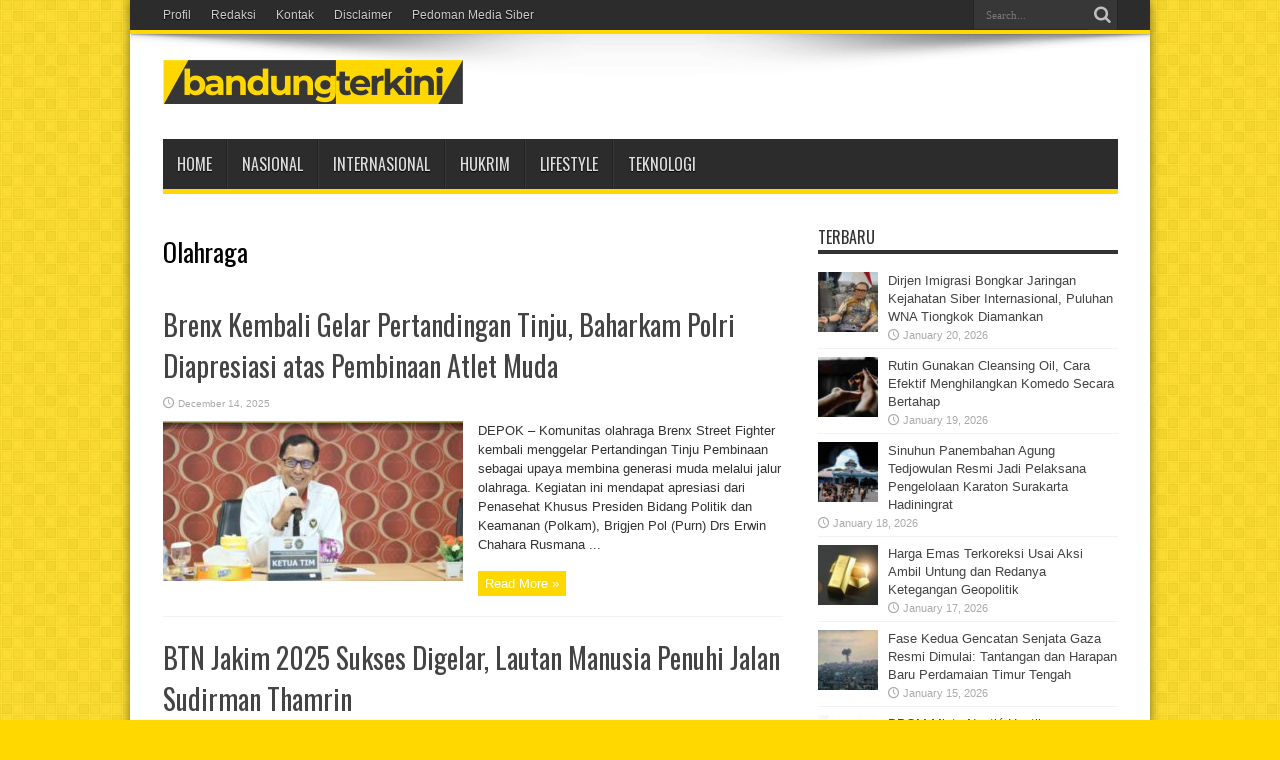

--- FILE ---
content_type: text/html; charset=UTF-8
request_url: https://bandungterkini.com/category/olahraga/
body_size: 16291
content:
<!DOCTYPE html>
<html dir="ltr" lang="en-US"
	prefix="og: https://ogp.me/ns#"  prefix="og: http://ogp.me/ns#">
<head>
<meta charset="UTF-8" />
<link rel="profile" href="https://gmpg.org/xfn/11" />
<link rel="pingback" href="https://bandungterkini.com/xmlrpc.php" />
<script type="text/javascript">
/* <![CDATA[ */
(()=>{var e={};e.g=function(){if("object"==typeof globalThis)return globalThis;try{return this||new Function("return this")()}catch(e){if("object"==typeof window)return window}}(),function(n){let{ampUrl:t,isCustomizePreview:r,isAmpDevMode:o,noampQueryVarName:s,noampQueryVarValue:i,disabledStorageKey:a,mobileUserAgents:c,regexRegex:d}=n;if("undefined"==typeof sessionStorage)return;const g=new RegExp(d);if(!c.some((e=>{const n=e.match(g);return!(!n||!new RegExp(n[1],n[2]).test(navigator.userAgent))||navigator.userAgent.includes(e)})))return;e.g.addEventListener("DOMContentLoaded",(()=>{const e=document.getElementById("amp-mobile-version-switcher");if(!e)return;e.hidden=!1;const n=e.querySelector("a[href]");n&&n.addEventListener("click",(()=>{sessionStorage.removeItem(a)}))}));const u=o&&["paired-browsing-non-amp","paired-browsing-amp"].includes(window.name);if(sessionStorage.getItem(a)||r||u)return;const m=new URL(location.href),h=new URL(t);h.hash=m.hash,m.searchParams.has(s)&&i===m.searchParams.get(s)?sessionStorage.setItem(a,"1"):h.href!==m.href&&(window.stop(),location.replace(h.href))}({"ampUrl":"https:\/\/bandungterkini.com\/category\/olahraga\/?amp=1","noampQueryVarName":"noamp","noampQueryVarValue":"mobile","disabledStorageKey":"amp_mobile_redirect_disabled","mobileUserAgents":["Mobile","Android","Silk\/","Kindle","BlackBerry","Opera Mini","Opera Mobi"],"regexRegex":"^\\/((?:.|\n)+)\\/([i]*)$","isCustomizePreview":false,"isAmpDevMode":false})})();
/* ]]> */
</script>
<title>Olahraga - Bandung Terkini</title>

		<!-- All in One SEO 4.3.9 - aioseo.com -->
		<meta name="robots" content="max-image-preview:large" />
		<link rel="canonical" href="https://bandungterkini.com/category/olahraga/" />
		<link rel="next" href="https://bandungterkini.com/category/olahraga/page/2/" />
		<meta name="generator" content="All in One SEO (AIOSEO) 4.3.9" />
		<script type="application/ld+json" class="aioseo-schema">
			{"@context":"https:\/\/schema.org","@graph":[{"@type":"BreadcrumbList","@id":"https:\/\/bandungterkini.com\/category\/olahraga\/#breadcrumblist","itemListElement":[{"@type":"ListItem","@id":"https:\/\/bandungterkini.com\/#listItem","position":1,"item":{"@type":"WebPage","@id":"https:\/\/bandungterkini.com\/","name":"Home","description":"Kabar Terkini Kota Bandung","url":"https:\/\/bandungterkini.com\/"},"nextItem":"https:\/\/bandungterkini.com\/category\/olahraga\/#listItem"},{"@type":"ListItem","@id":"https:\/\/bandungterkini.com\/category\/olahraga\/#listItem","position":2,"item":{"@type":"WebPage","@id":"https:\/\/bandungterkini.com\/category\/olahraga\/","name":"Olahraga","url":"https:\/\/bandungterkini.com\/category\/olahraga\/"},"previousItem":"https:\/\/bandungterkini.com\/#listItem"}]},{"@type":"CollectionPage","@id":"https:\/\/bandungterkini.com\/category\/olahraga\/#collectionpage","url":"https:\/\/bandungterkini.com\/category\/olahraga\/","name":"Olahraga - Bandung Terkini","inLanguage":"en-US","isPartOf":{"@id":"https:\/\/bandungterkini.com\/#website"},"breadcrumb":{"@id":"https:\/\/bandungterkini.com\/category\/olahraga\/#breadcrumblist"}},{"@type":"Organization","@id":"https:\/\/bandungterkini.com\/#organization","name":"Bandung Terkini","url":"https:\/\/bandungterkini.com\/"},{"@type":"WebSite","@id":"https:\/\/bandungterkini.com\/#website","url":"https:\/\/bandungterkini.com\/","name":"Bandung Terkini","description":"Kabar Terkini Kota Bandung","inLanguage":"en-US","publisher":{"@id":"https:\/\/bandungterkini.com\/#organization"}}]}
		</script>
		<!-- All in One SEO -->

<link rel='dns-prefetch' href='//fonts.googleapis.com' />
<link rel="alternate" type="application/rss+xml" title="Bandung Terkini &raquo; Feed" href="https://bandungterkini.com/feed/" />
<link rel="alternate" type="application/rss+xml" title="Bandung Terkini &raquo; Comments Feed" href="https://bandungterkini.com/comments/feed/" />
<link rel="alternate" type="application/rss+xml" title="Bandung Terkini &raquo; Olahraga Category Feed" href="https://bandungterkini.com/category/olahraga/feed/" />
<style id='wp-img-auto-sizes-contain-inline-css' type='text/css'>
img:is([sizes=auto i],[sizes^="auto," i]){contain-intrinsic-size:3000px 1500px}
/*# sourceURL=wp-img-auto-sizes-contain-inline-css */
</style>
<style id='wp-emoji-styles-inline-css' type='text/css'>

	img.wp-smiley, img.emoji {
		display: inline !important;
		border: none !important;
		box-shadow: none !important;
		height: 1em !important;
		width: 1em !important;
		margin: 0 0.07em !important;
		vertical-align: -0.1em !important;
		background: none !important;
		padding: 0 !important;
	}
/*# sourceURL=wp-emoji-styles-inline-css */
</style>
<style id='wp-block-library-inline-css' type='text/css'>
:root{--wp-block-synced-color:#7a00df;--wp-block-synced-color--rgb:122,0,223;--wp-bound-block-color:var(--wp-block-synced-color);--wp-editor-canvas-background:#ddd;--wp-admin-theme-color:#007cba;--wp-admin-theme-color--rgb:0,124,186;--wp-admin-theme-color-darker-10:#006ba1;--wp-admin-theme-color-darker-10--rgb:0,107,160.5;--wp-admin-theme-color-darker-20:#005a87;--wp-admin-theme-color-darker-20--rgb:0,90,135;--wp-admin-border-width-focus:2px}@media (min-resolution:192dpi){:root{--wp-admin-border-width-focus:1.5px}}.wp-element-button{cursor:pointer}:root .has-very-light-gray-background-color{background-color:#eee}:root .has-very-dark-gray-background-color{background-color:#313131}:root .has-very-light-gray-color{color:#eee}:root .has-very-dark-gray-color{color:#313131}:root .has-vivid-green-cyan-to-vivid-cyan-blue-gradient-background{background:linear-gradient(135deg,#00d084,#0693e3)}:root .has-purple-crush-gradient-background{background:linear-gradient(135deg,#34e2e4,#4721fb 50%,#ab1dfe)}:root .has-hazy-dawn-gradient-background{background:linear-gradient(135deg,#faaca8,#dad0ec)}:root .has-subdued-olive-gradient-background{background:linear-gradient(135deg,#fafae1,#67a671)}:root .has-atomic-cream-gradient-background{background:linear-gradient(135deg,#fdd79a,#004a59)}:root .has-nightshade-gradient-background{background:linear-gradient(135deg,#330968,#31cdcf)}:root .has-midnight-gradient-background{background:linear-gradient(135deg,#020381,#2874fc)}:root{--wp--preset--font-size--normal:16px;--wp--preset--font-size--huge:42px}.has-regular-font-size{font-size:1em}.has-larger-font-size{font-size:2.625em}.has-normal-font-size{font-size:var(--wp--preset--font-size--normal)}.has-huge-font-size{font-size:var(--wp--preset--font-size--huge)}.has-text-align-center{text-align:center}.has-text-align-left{text-align:left}.has-text-align-right{text-align:right}.has-fit-text{white-space:nowrap!important}#end-resizable-editor-section{display:none}.aligncenter{clear:both}.items-justified-left{justify-content:flex-start}.items-justified-center{justify-content:center}.items-justified-right{justify-content:flex-end}.items-justified-space-between{justify-content:space-between}.screen-reader-text{border:0;clip-path:inset(50%);height:1px;margin:-1px;overflow:hidden;padding:0;position:absolute;width:1px;word-wrap:normal!important}.screen-reader-text:focus{background-color:#ddd;clip-path:none;color:#444;display:block;font-size:1em;height:auto;left:5px;line-height:normal;padding:15px 23px 14px;text-decoration:none;top:5px;width:auto;z-index:100000}html :where(.has-border-color){border-style:solid}html :where([style*=border-top-color]){border-top-style:solid}html :where([style*=border-right-color]){border-right-style:solid}html :where([style*=border-bottom-color]){border-bottom-style:solid}html :where([style*=border-left-color]){border-left-style:solid}html :where([style*=border-width]){border-style:solid}html :where([style*=border-top-width]){border-top-style:solid}html :where([style*=border-right-width]){border-right-style:solid}html :where([style*=border-bottom-width]){border-bottom-style:solid}html :where([style*=border-left-width]){border-left-style:solid}html :where(img[class*=wp-image-]){height:auto;max-width:100%}:where(figure){margin:0 0 1em}html :where(.is-position-sticky){--wp-admin--admin-bar--position-offset:var(--wp-admin--admin-bar--height,0px)}@media screen and (max-width:600px){html :where(.is-position-sticky){--wp-admin--admin-bar--position-offset:0px}}

/*# sourceURL=wp-block-library-inline-css */
</style><style id='global-styles-inline-css' type='text/css'>
:root{--wp--preset--aspect-ratio--square: 1;--wp--preset--aspect-ratio--4-3: 4/3;--wp--preset--aspect-ratio--3-4: 3/4;--wp--preset--aspect-ratio--3-2: 3/2;--wp--preset--aspect-ratio--2-3: 2/3;--wp--preset--aspect-ratio--16-9: 16/9;--wp--preset--aspect-ratio--9-16: 9/16;--wp--preset--color--black: #000000;--wp--preset--color--cyan-bluish-gray: #abb8c3;--wp--preset--color--white: #ffffff;--wp--preset--color--pale-pink: #f78da7;--wp--preset--color--vivid-red: #cf2e2e;--wp--preset--color--luminous-vivid-orange: #ff6900;--wp--preset--color--luminous-vivid-amber: #fcb900;--wp--preset--color--light-green-cyan: #7bdcb5;--wp--preset--color--vivid-green-cyan: #00d084;--wp--preset--color--pale-cyan-blue: #8ed1fc;--wp--preset--color--vivid-cyan-blue: #0693e3;--wp--preset--color--vivid-purple: #9b51e0;--wp--preset--gradient--vivid-cyan-blue-to-vivid-purple: linear-gradient(135deg,rgb(6,147,227) 0%,rgb(155,81,224) 100%);--wp--preset--gradient--light-green-cyan-to-vivid-green-cyan: linear-gradient(135deg,rgb(122,220,180) 0%,rgb(0,208,130) 100%);--wp--preset--gradient--luminous-vivid-amber-to-luminous-vivid-orange: linear-gradient(135deg,rgb(252,185,0) 0%,rgb(255,105,0) 100%);--wp--preset--gradient--luminous-vivid-orange-to-vivid-red: linear-gradient(135deg,rgb(255,105,0) 0%,rgb(207,46,46) 100%);--wp--preset--gradient--very-light-gray-to-cyan-bluish-gray: linear-gradient(135deg,rgb(238,238,238) 0%,rgb(169,184,195) 100%);--wp--preset--gradient--cool-to-warm-spectrum: linear-gradient(135deg,rgb(74,234,220) 0%,rgb(151,120,209) 20%,rgb(207,42,186) 40%,rgb(238,44,130) 60%,rgb(251,105,98) 80%,rgb(254,248,76) 100%);--wp--preset--gradient--blush-light-purple: linear-gradient(135deg,rgb(255,206,236) 0%,rgb(152,150,240) 100%);--wp--preset--gradient--blush-bordeaux: linear-gradient(135deg,rgb(254,205,165) 0%,rgb(254,45,45) 50%,rgb(107,0,62) 100%);--wp--preset--gradient--luminous-dusk: linear-gradient(135deg,rgb(255,203,112) 0%,rgb(199,81,192) 50%,rgb(65,88,208) 100%);--wp--preset--gradient--pale-ocean: linear-gradient(135deg,rgb(255,245,203) 0%,rgb(182,227,212) 50%,rgb(51,167,181) 100%);--wp--preset--gradient--electric-grass: linear-gradient(135deg,rgb(202,248,128) 0%,rgb(113,206,126) 100%);--wp--preset--gradient--midnight: linear-gradient(135deg,rgb(2,3,129) 0%,rgb(40,116,252) 100%);--wp--preset--font-size--small: 13px;--wp--preset--font-size--medium: 20px;--wp--preset--font-size--large: 36px;--wp--preset--font-size--x-large: 42px;--wp--preset--spacing--20: 0.44rem;--wp--preset--spacing--30: 0.67rem;--wp--preset--spacing--40: 1rem;--wp--preset--spacing--50: 1.5rem;--wp--preset--spacing--60: 2.25rem;--wp--preset--spacing--70: 3.38rem;--wp--preset--spacing--80: 5.06rem;--wp--preset--shadow--natural: 6px 6px 9px rgba(0, 0, 0, 0.2);--wp--preset--shadow--deep: 12px 12px 50px rgba(0, 0, 0, 0.4);--wp--preset--shadow--sharp: 6px 6px 0px rgba(0, 0, 0, 0.2);--wp--preset--shadow--outlined: 6px 6px 0px -3px rgb(255, 255, 255), 6px 6px rgb(0, 0, 0);--wp--preset--shadow--crisp: 6px 6px 0px rgb(0, 0, 0);}:where(.is-layout-flex){gap: 0.5em;}:where(.is-layout-grid){gap: 0.5em;}body .is-layout-flex{display: flex;}.is-layout-flex{flex-wrap: wrap;align-items: center;}.is-layout-flex > :is(*, div){margin: 0;}body .is-layout-grid{display: grid;}.is-layout-grid > :is(*, div){margin: 0;}:where(.wp-block-columns.is-layout-flex){gap: 2em;}:where(.wp-block-columns.is-layout-grid){gap: 2em;}:where(.wp-block-post-template.is-layout-flex){gap: 1.25em;}:where(.wp-block-post-template.is-layout-grid){gap: 1.25em;}.has-black-color{color: var(--wp--preset--color--black) !important;}.has-cyan-bluish-gray-color{color: var(--wp--preset--color--cyan-bluish-gray) !important;}.has-white-color{color: var(--wp--preset--color--white) !important;}.has-pale-pink-color{color: var(--wp--preset--color--pale-pink) !important;}.has-vivid-red-color{color: var(--wp--preset--color--vivid-red) !important;}.has-luminous-vivid-orange-color{color: var(--wp--preset--color--luminous-vivid-orange) !important;}.has-luminous-vivid-amber-color{color: var(--wp--preset--color--luminous-vivid-amber) !important;}.has-light-green-cyan-color{color: var(--wp--preset--color--light-green-cyan) !important;}.has-vivid-green-cyan-color{color: var(--wp--preset--color--vivid-green-cyan) !important;}.has-pale-cyan-blue-color{color: var(--wp--preset--color--pale-cyan-blue) !important;}.has-vivid-cyan-blue-color{color: var(--wp--preset--color--vivid-cyan-blue) !important;}.has-vivid-purple-color{color: var(--wp--preset--color--vivid-purple) !important;}.has-black-background-color{background-color: var(--wp--preset--color--black) !important;}.has-cyan-bluish-gray-background-color{background-color: var(--wp--preset--color--cyan-bluish-gray) !important;}.has-white-background-color{background-color: var(--wp--preset--color--white) !important;}.has-pale-pink-background-color{background-color: var(--wp--preset--color--pale-pink) !important;}.has-vivid-red-background-color{background-color: var(--wp--preset--color--vivid-red) !important;}.has-luminous-vivid-orange-background-color{background-color: var(--wp--preset--color--luminous-vivid-orange) !important;}.has-luminous-vivid-amber-background-color{background-color: var(--wp--preset--color--luminous-vivid-amber) !important;}.has-light-green-cyan-background-color{background-color: var(--wp--preset--color--light-green-cyan) !important;}.has-vivid-green-cyan-background-color{background-color: var(--wp--preset--color--vivid-green-cyan) !important;}.has-pale-cyan-blue-background-color{background-color: var(--wp--preset--color--pale-cyan-blue) !important;}.has-vivid-cyan-blue-background-color{background-color: var(--wp--preset--color--vivid-cyan-blue) !important;}.has-vivid-purple-background-color{background-color: var(--wp--preset--color--vivid-purple) !important;}.has-black-border-color{border-color: var(--wp--preset--color--black) !important;}.has-cyan-bluish-gray-border-color{border-color: var(--wp--preset--color--cyan-bluish-gray) !important;}.has-white-border-color{border-color: var(--wp--preset--color--white) !important;}.has-pale-pink-border-color{border-color: var(--wp--preset--color--pale-pink) !important;}.has-vivid-red-border-color{border-color: var(--wp--preset--color--vivid-red) !important;}.has-luminous-vivid-orange-border-color{border-color: var(--wp--preset--color--luminous-vivid-orange) !important;}.has-luminous-vivid-amber-border-color{border-color: var(--wp--preset--color--luminous-vivid-amber) !important;}.has-light-green-cyan-border-color{border-color: var(--wp--preset--color--light-green-cyan) !important;}.has-vivid-green-cyan-border-color{border-color: var(--wp--preset--color--vivid-green-cyan) !important;}.has-pale-cyan-blue-border-color{border-color: var(--wp--preset--color--pale-cyan-blue) !important;}.has-vivid-cyan-blue-border-color{border-color: var(--wp--preset--color--vivid-cyan-blue) !important;}.has-vivid-purple-border-color{border-color: var(--wp--preset--color--vivid-purple) !important;}.has-vivid-cyan-blue-to-vivid-purple-gradient-background{background: var(--wp--preset--gradient--vivid-cyan-blue-to-vivid-purple) !important;}.has-light-green-cyan-to-vivid-green-cyan-gradient-background{background: var(--wp--preset--gradient--light-green-cyan-to-vivid-green-cyan) !important;}.has-luminous-vivid-amber-to-luminous-vivid-orange-gradient-background{background: var(--wp--preset--gradient--luminous-vivid-amber-to-luminous-vivid-orange) !important;}.has-luminous-vivid-orange-to-vivid-red-gradient-background{background: var(--wp--preset--gradient--luminous-vivid-orange-to-vivid-red) !important;}.has-very-light-gray-to-cyan-bluish-gray-gradient-background{background: var(--wp--preset--gradient--very-light-gray-to-cyan-bluish-gray) !important;}.has-cool-to-warm-spectrum-gradient-background{background: var(--wp--preset--gradient--cool-to-warm-spectrum) !important;}.has-blush-light-purple-gradient-background{background: var(--wp--preset--gradient--blush-light-purple) !important;}.has-blush-bordeaux-gradient-background{background: var(--wp--preset--gradient--blush-bordeaux) !important;}.has-luminous-dusk-gradient-background{background: var(--wp--preset--gradient--luminous-dusk) !important;}.has-pale-ocean-gradient-background{background: var(--wp--preset--gradient--pale-ocean) !important;}.has-electric-grass-gradient-background{background: var(--wp--preset--gradient--electric-grass) !important;}.has-midnight-gradient-background{background: var(--wp--preset--gradient--midnight) !important;}.has-small-font-size{font-size: var(--wp--preset--font-size--small) !important;}.has-medium-font-size{font-size: var(--wp--preset--font-size--medium) !important;}.has-large-font-size{font-size: var(--wp--preset--font-size--large) !important;}.has-x-large-font-size{font-size: var(--wp--preset--font-size--x-large) !important;}
/*# sourceURL=global-styles-inline-css */
</style>

<style id='classic-theme-styles-inline-css' type='text/css'>
/*! This file is auto-generated */
.wp-block-button__link{color:#fff;background-color:#32373c;border-radius:9999px;box-shadow:none;text-decoration:none;padding:calc(.667em + 2px) calc(1.333em + 2px);font-size:1.125em}.wp-block-file__button{background:#32373c;color:#fff;text-decoration:none}
/*# sourceURL=/wp-includes/css/classic-themes.min.css */
</style>
<link rel='stylesheet' id='tie-style-css' href='https://bandungterkini.com/wp-content/themes/jarida/style.css' type='text/css' media='all' />
<link crossorigin="anonymous" rel='stylesheet' id='Oswald-css' href='https://fonts.googleapis.com/css?family=Oswald%3Aregular%2C700' type='text/css' media='all' />
<link rel='stylesheet' id='igniteup-front-compulsory-css' href='https://bandungterkini.com/wp-content/plugins/igniteup/includes/css/front-compulsory.css' type='text/css' media='all' />
<script type="text/javascript" src="https://bandungterkini.com/wp-includes/js/jquery/jquery.min.js" id="jquery-core-js"></script>
<script type="text/javascript" src="https://bandungterkini.com/wp-includes/js/jquery/jquery-migrate.min.js" id="jquery-migrate-js"></script>
<link rel="https://api.w.org/" href="https://bandungterkini.com/wp-json/" /><link rel="alternate" title="JSON" type="application/json" href="https://bandungterkini.com/wp-json/wp/v2/categories/71" /><link rel="EditURI" type="application/rsd+xml" title="RSD" href="https://bandungterkini.com/xmlrpc.php?rsd" />
<meta name="generator" content="WordPress 6.9" />
<script type="text/javascript">igniteup_ajaxurl = "https://bandungterkini.com/wp-admin/admin-ajax.php";</script><link rel="alternate" type="text/html" media="only screen and (max-width: 640px)" href="https://bandungterkini.com/category/olahraga/?amp=1"><link rel="shortcut icon" href="https://bandungterkini.com/wp-content/uploads/2021/01/iconbanter-300x300.png" title="Favicon" /><!--[if IE]>
<script type="text/javascript">jQuery(document).ready(function (){ jQuery(".menu-item").has("ul").children("a").attr("aria-haspopup", "true");});</script>
<![endif]-->
<!--[if lt IE 9]>
<script src="https://bandungterkini.com/wp-content/themes/jarida/js/html5.js"></script>
<script src="https://bandungterkini.com/wp-content/themes/jarida/js/selectivizr-min.js"></script>
<![endif]-->
<!--[if IE 8]>
<link rel="stylesheet" type="text/css" media="all" href="https://bandungterkini.com/wp-content/themes/jarida/css/ie8.css" />
<![endif]-->
<meta http-equiv="X-UA-Compatible" content="IE=edge,chrome=1" />
<meta name="viewport" content="width=device-width, initial-scale=1, maximum-scale=1, user-scalable=no" />
<style type="text/css" media="screen">

body {
 background-color: #ffd800 !important;  background-image : url(https://bandungterkini.com/wp-content/themes/jarida/images/patterns/body-bg7.png);background-position: top center;
}
		#main-nav ul li.current-menu-item a,
	#main-nav ul li.current-menu-item a:hover,
	#main-nav ul li.current-menu-parent a,
	#main-nav ul li.current-menu-parent a:hover,
	#main-nav ul li.current-page-ancestor a,
	#main-nav ul li.current-page-ancestor a:hover,
	.pagination span.current,
	.ei-slider-thumbs li.ei-slider-element,
	.breaking-news span,
	.ei-title h2,h2.cat-box-title,
	a.more-link,.scroll-nav a,
	.flex-direction-nav a,
	.tagcloud a:hover,
	#tabbed-widget ul.tabs li.active a,
	.slider-caption h2, .full-width .content .slider-caption h2,
	.review-percentage .review-item span span,.review-final-score,
	.woocommerce span.onsale, .woocommerce-page span.onsale ,
	.woocommerce .widget_price_filter .ui-slider .ui-slider-handle, .woocommerce-page .widget_price_filter .ui-slider .ui-slider-handle,
	.button,a.button,#main-content input[type="submit"],#main-content input[type="submit"]:focus, span.onsale,
	.mejs-container .mejs-controls .mejs-time-rail .mejs-time-current,
	#reading-position-indicator {
		background-color:#ffd800 !important;
	}
	::-webkit-scrollbar-thumb{background-color:#ffd800 !important;}
	#main-nav,.top-nav {border-bottom-color: #ffd800;}
	.cat-box , .footer-bottom .container{border-top-color: #ffd800;}



</style>

<link rel="amphtml" href="https://bandungterkini.com/category/olahraga/?amp=1"><style>#amp-mobile-version-switcher{left:0;position:absolute;width:100%;z-index:100}#amp-mobile-version-switcher>a{background-color:#444;border:0;color:#eaeaea;display:block;font-family:-apple-system,BlinkMacSystemFont,Segoe UI,Roboto,Oxygen-Sans,Ubuntu,Cantarell,Helvetica Neue,sans-serif;font-size:16px;font-weight:600;padding:15px 0;text-align:center;-webkit-text-decoration:none;text-decoration:none}#amp-mobile-version-switcher>a:active,#amp-mobile-version-switcher>a:focus,#amp-mobile-version-switcher>a:hover{-webkit-text-decoration:underline;text-decoration:underline}</style></head>
<body data-rsssl=1 id="top" class="archive category category-olahraga category-71 wp-theme-jarida">
	<div class="background-cover"></div>
	<div class="wrapper layout-2c animated">
				<div class="top-nav fade-in animated1 head_menu">
			<div class="container">
				<div class="search-block">
					<form method="get" id="searchform" action="https://bandungterkini.com/">
						<button class="search-button" type="submit" value="Search"></button>
						<input type="text" id="s" name="s" value="Search..." onfocus="if (this.value == 'Search...') {this.value = '';}" onblur="if (this.value == '') {this.value = 'Search...';}"  />
					</form>
				</div><!-- .search-block /-->
				
				<div class="top-menu"><ul id="menu-topmenu" class="menu"><li id="menu-item-95" class="menu-item menu-item-type-post_type menu-item-object-page menu-item-95"><a href="https://bandungterkini.com/profil/">Profil</a></li>
<li id="menu-item-96" class="menu-item menu-item-type-post_type menu-item-object-page menu-item-96"><a href="https://bandungterkini.com/redaksi/">Redaksi</a></li>
<li id="menu-item-97" class="menu-item menu-item-type-post_type menu-item-object-page menu-item-97"><a href="https://bandungterkini.com/kontak/">Kontak</a></li>
<li id="menu-item-98" class="menu-item menu-item-type-post_type menu-item-object-page menu-item-98"><a href="https://bandungterkini.com/disclaimer/">Disclaimer</a></li>
<li id="menu-item-99" class="menu-item menu-item-type-post_type menu-item-object-page menu-item-99"><a href="https://bandungterkini.com/pedoman-media-siber/">Pedoman Media Siber</a></li>
</ul></div>				
			</div>
		</div><!-- .top-menu /-->
		
		<div class="container">
		<header id="theme-header">
		<div class="header-content fade-in animated1">
			<div class="logo" style="margin-top:1px">
			<h2>								<a title="Bandung Terkini" href="https://bandungterkini.com/">
					<img src="https://bandungterkini.com/wp-content/uploads/2021/01/logo-banter-300x44.png" alt="Bandung Terkini" /><strong>Bandung Terkini Kabar Terkini Kota Bandung</strong>
				</a>
			</h2>			</div><!-- .logo /-->
						<div class="clear"></div>
		</div>
									<nav id="main-nav" class="fade-in animated2">
				<div class="container">
				<div class="main-menu"><ul id="menu-main-menu" class="menu"><li id="menu-item-47" class="menu-item  menu-item-type-custom  menu-item-object-custom  menu-item-home"><a href="https://bandungterkini.com">Home</a></li>
<li id="menu-item-94" class="menu-item  menu-item-type-taxonomy  menu-item-object-category"><a href="https://bandungterkini.com/category/nasional/">Nasional</a></li>
<li id="menu-item-90" class="menu-item  menu-item-type-taxonomy  menu-item-object-category"><a href="https://bandungterkini.com/category/internasional/">Internasional</a></li>
<li id="menu-item-49" class="menu-item  menu-item-type-taxonomy  menu-item-object-category"><a href="https://bandungterkini.com/category/hukum-kriminal/">Hukrim</a></li>
<li id="menu-item-91" class="menu-item  menu-item-type-taxonomy  menu-item-object-category"><a href="https://bandungterkini.com/category/lifestyle/">Lifestyle</a></li>
<li id="menu-item-100" class="menu-item  menu-item-type-taxonomy  menu-item-object-category"><a href="https://bandungterkini.com/category/teknologi/">Teknologi</a></li>
</ul></div>				</div>
			</nav><!-- .main-nav /-->
		</header><!-- #header /-->

	<div id="main-content" class="container fade-in animated3">
<div class="content-wrap">
	<div class="content">
					<div class="page-head">
			<h1 class="page-title">
				Olahraga			</h1>
						<div class="stripe-line"></div>

					</div>
				<div class="post-listing ">
	<article class="item-list item_1">
		<h2 class="post-title"><a href="https://bandungterkini.com/brenx-kembali-gelar-pertandingan-tinju-baharkam-polri-diapresiasi-atas-pembinaan-atlet-muda/" title="Permalink to Brenx Kembali Gelar Pertandingan Tinju, Baharkam Polri Diapresiasi atas Pembinaan Atlet Muda" rel="bookmark">Brenx Kembali Gelar Pertandingan Tinju, Baharkam Polri Diapresiasi atas Pembinaan Atlet Muda</a></h2>
		<p class="post-meta">
	
		
	<span class="tie-date">December 14, 2025</span>	
	
</p>
						
								
		<div class="post-thumbnail">
			<a href="https://bandungterkini.com/brenx-kembali-gelar-pertandingan-tinju-baharkam-polri-diapresiasi-atas-pembinaan-atlet-muda/" title="Permalink to Brenx Kembali Gelar Pertandingan Tinju, Baharkam Polri Diapresiasi atas Pembinaan Atlet Muda" rel="bookmark">
				<img width="300" height="160" src="https://bandungterkini.com/wp-content/uploads/2025/12/IMG-20251214-WA0001-750x422-1-300x160.jpg" class="attachment-tie-large size-tie-large wp-post-image" alt="" decoding="async" srcset="https://bandungterkini.com/wp-content/uploads/2025/12/IMG-20251214-WA0001-750x422-1-300x160.jpg 300w, https://bandungterkini.com/wp-content/uploads/2025/12/IMG-20251214-WA0001-750x422-1-620x330.jpg 620w" sizes="(max-width: 300px) 100vw, 300px" />							</a>
		</div><!-- post-thumbnail /-->
					<div class="entry">
			<p>DEPOK &#8211; Komunitas olahraga Brenx Street Fighter kembali menggelar Pertandingan Tinju Pembinaan sebagai upaya membina generasi muda melalui jalur olahraga. Kegiatan ini mendapat apresiasi dari Penasehat Khusus Presiden Bidang Politik dan Keamanan (Polkam), Brigjen Pol (Purn) Drs Erwin Chahara Rusmana ...</p>
			<a class="more-link" href="https://bandungterkini.com/brenx-kembali-gelar-pertandingan-tinju-baharkam-polri-diapresiasi-atas-pembinaan-atlet-muda/">Read More &raquo;</a>
		</div>
		
				<div class="clear"></div>
	</article><!-- .item-list -->
		
	<article class="item-list item_2">
		<h2 class="post-title"><a href="https://bandungterkini.com/btn-jakim-2025-sukses-digelar-lautan-manusia-penuhi-jalan-sudirman-thamrin-2/" title="Permalink to BTN Jakim 2025 Sukses Digelar, Lautan Manusia Penuhi Jalan Sudirman Thamrin" rel="bookmark">BTN Jakim 2025 Sukses Digelar, Lautan Manusia Penuhi Jalan Sudirman Thamrin</a></h2>
		<p class="post-meta">
	
		
	<span class="tie-date">June 30, 2025</span>	
	
</p>
						
								
		<div class="post-thumbnail">
			<a href="https://bandungterkini.com/btn-jakim-2025-sukses-digelar-lautan-manusia-penuhi-jalan-sudirman-thamrin-2/" title="Permalink to BTN Jakim 2025 Sukses Digelar, Lautan Manusia Penuhi Jalan Sudirman Thamrin" rel="bookmark">
				<img width="300" height="160" src="https://bandungterkini.com/wp-content/uploads/2025/07/btn-jakim-3-300x160.jpg" class="attachment-tie-large size-tie-large wp-post-image" alt="" decoding="async" srcset="https://bandungterkini.com/wp-content/uploads/2025/07/btn-jakim-3-300x160.jpg 300w, https://bandungterkini.com/wp-content/uploads/2025/07/btn-jakim-3-620x330.jpg 620w" sizes="(max-width: 300px) 100vw, 300px" />							</a>
		</div><!-- post-thumbnail /-->
					<div class="entry">
			<p>JAKARTA – Sebanyak 31.000 ribu pelari memenuhi kawasan Jalan Sudirman-Thamrin untuk mengikuti ajang BTN Jakarta International Marathon (JAKIM) 2025 yang mengambil start di kawasan Silang Monas dan Finish di Stadion Utama Gelora Bung Karno (GBK), Jakarta, pada Minggu, 29/6/2025). Ajang ...</p>
			<a class="more-link" href="https://bandungterkini.com/btn-jakim-2025-sukses-digelar-lautan-manusia-penuhi-jalan-sudirman-thamrin-2/">Read More &raquo;</a>
		</div>
		
				<div class="clear"></div>
	</article><!-- .item-list -->
		
	<article class="item-list item_3">
		<h2 class="post-title"><a href="https://bandungterkini.com/btn-jakim-2025-sukses-digelar-lautan-manusia-penuhi-jalan-sudirman-thamrin/" title="Permalink to BTN Jakim 2025 Sukses Digelar, Lautan Manusia Penuhi Jalan Sudirman Thamrin" rel="bookmark">BTN Jakim 2025 Sukses Digelar, Lautan Manusia Penuhi Jalan Sudirman Thamrin</a></h2>
		<p class="post-meta">
	
		
	<span class="tie-date">June 30, 2025</span>	
	
</p>
						
								
		<div class="post-thumbnail">
			<a href="https://bandungterkini.com/btn-jakim-2025-sukses-digelar-lautan-manusia-penuhi-jalan-sudirman-thamrin/" title="Permalink to BTN Jakim 2025 Sukses Digelar, Lautan Manusia Penuhi Jalan Sudirman Thamrin" rel="bookmark">
				<img width="300" height="160" src="https://bandungterkini.com/wp-content/uploads/2025/06/btn-jakim-2-750x500-1-300x160.jpg" class="attachment-tie-large size-tie-large wp-post-image" alt="" decoding="async" loading="lazy" srcset="https://bandungterkini.com/wp-content/uploads/2025/06/btn-jakim-2-750x500-1-300x160.jpg 300w, https://bandungterkini.com/wp-content/uploads/2025/06/btn-jakim-2-750x500-1-620x330.jpg 620w" sizes="auto, (max-width: 300px) 100vw, 300px" />							</a>
		</div><!-- post-thumbnail /-->
					<div class="entry">
			<p>JAKARTA – Sebanyak 31.000 ribu pelari memenuhi kawasan Jalan Sudirman-Thamrin untuk mengikuti ajang BTN Jakarta International Marathon (JAKIM) 2025 yang mengambil start di kawasan Silang Monas dan Finish di Stadion Utama Gelora Bung Karno (GBK), Jakarta, pada Minggu, 29/6/2025). Ajang BTN ...</p>
			<a class="more-link" href="https://bandungterkini.com/btn-jakim-2025-sukses-digelar-lautan-manusia-penuhi-jalan-sudirman-thamrin/">Read More &raquo;</a>
		</div>
		
				<div class="clear"></div>
	</article><!-- .item-list -->
		
	<article class="item-list item_4">
		<h2 class="post-title"><a href="https://bandungterkini.com/btn-sponsori-3-klub-sepakbola-liga-1-indonesia-dorong-ekosistem-sepakbola-dan-digitalisasi-layanan-keuangan/" title="Permalink to BTN Sponsori 3 Klub Sepakbola Liga 1 Indonesia Dorong Ekosistem Sepakbola dan Digitalisasi Layanan Keuangan" rel="bookmark">BTN Sponsori 3 Klub Sepakbola Liga 1 Indonesia Dorong Ekosistem Sepakbola dan Digitalisasi Layanan Keuangan</a></h2>
		<p class="post-meta">
	
		
	<span class="tie-date">June 12, 2025</span>	
	
</p>
						
								
		<div class="post-thumbnail">
			<a href="https://bandungterkini.com/btn-sponsori-3-klub-sepakbola-liga-1-indonesia-dorong-ekosistem-sepakbola-dan-digitalisasi-layanan-keuangan/" title="Permalink to BTN Sponsori 3 Klub Sepakbola Liga 1 Indonesia Dorong Ekosistem Sepakbola dan Digitalisasi Layanan Keuangan" rel="bookmark">
				<img width="300" height="160" src="https://bandungterkini.com/wp-content/uploads/2025/06/BTN-Sponsor-Liga-1-Indonesia-750x500-1-300x160.jpeg" class="attachment-tie-large size-tie-large wp-post-image" alt="" decoding="async" loading="lazy" srcset="https://bandungterkini.com/wp-content/uploads/2025/06/BTN-Sponsor-Liga-1-Indonesia-750x500-1-300x160.jpeg 300w, https://bandungterkini.com/wp-content/uploads/2025/06/BTN-Sponsor-Liga-1-Indonesia-750x500-1-620x330.jpeg 620w" sizes="auto, (max-width: 300px) 100vw, 300px" />							</a>
		</div><!-- post-thumbnail /-->
					<div class="entry">
			<p>JAKARTA &#8211; PT Bank Tabungan Negara (Persero) Tbk (BTN) resmi menjadi sponsor bagi tiga klub sepakbola Liga 1 Nasional dalam rangka meningkatkan brand awareness Super App Bale by BTN serta pengembangan ekosistem bisnis perseroan. Penandatanganan kerja sama antara manajemen BTN dan tiga klub sepakbola ...</p>
			<a class="more-link" href="https://bandungterkini.com/btn-sponsori-3-klub-sepakbola-liga-1-indonesia-dorong-ekosistem-sepakbola-dan-digitalisasi-layanan-keuangan/">Read More &raquo;</a>
		</div>
		
				<div class="clear"></div>
	</article><!-- .item-list -->
		
	<article class="item-list item_5">
		<h2 class="post-title"><a href="https://bandungterkini.com/sambut-btn-jakim-2025-btn-tawarkan-diskon-hotel/" title="Permalink to Sambut BTN Jakim 2025, BTN Tawarkan Diskon Hotel" rel="bookmark">Sambut BTN Jakim 2025, BTN Tawarkan Diskon Hotel</a></h2>
		<p class="post-meta">
	
		
	<span class="tie-date">June 12, 2025</span>	
	
</p>
						
								
		<div class="post-thumbnail">
			<a href="https://bandungterkini.com/sambut-btn-jakim-2025-btn-tawarkan-diskon-hotel/" title="Permalink to Sambut BTN Jakim 2025, BTN Tawarkan Diskon Hotel" rel="bookmark">
				<img width="300" height="160" src="https://bandungterkini.com/wp-content/uploads/2025/06/b1639e48-7dd7-4d66-91c7-ccf36730df4c_11zon-300x160.jpg" class="attachment-tie-large size-tie-large wp-post-image" alt="" decoding="async" loading="lazy" srcset="https://bandungterkini.com/wp-content/uploads/2025/06/b1639e48-7dd7-4d66-91c7-ccf36730df4c_11zon-300x160.jpg 300w, https://bandungterkini.com/wp-content/uploads/2025/06/b1639e48-7dd7-4d66-91c7-ccf36730df4c_11zon-620x330.jpg 620w" sizes="auto, (max-width: 300px) 100vw, 300px" />							</a>
		</div><!-- post-thumbnail /-->
					<div class="entry">
			<p>JAKARTA – Gelaran marathon bergengsi BTN Jakarta International Marathon (BTN JAKIM) 2025 yang akan dilaksanakan pada Minggu, 29 Juni 2025 menawarkan promo diskon 20% bagi peserta BTN JAKIM 2025 yang menggunakan aplikasi Bale by BTN untuk pemesanan hotel yang berlokasi ...</p>
			<a class="more-link" href="https://bandungterkini.com/sambut-btn-jakim-2025-btn-tawarkan-diskon-hotel/">Read More &raquo;</a>
		</div>
		
				<div class="clear"></div>
	</article><!-- .item-list -->
		
	<article class="item-list item_6">
		<h2 class="post-title"><a href="https://bandungterkini.com/631-pelari-internasional-ikut-ramaikan-btn-jakim-2025/" title="Permalink to 631 Pelari Internasional Ikut Ramaikan BTN JAKIM 2025" rel="bookmark">631 Pelari Internasional Ikut Ramaikan BTN JAKIM 2025</a></h2>
		<p class="post-meta">
	
		
	<span class="tie-date">June 10, 2025</span>	
	
</p>
						
								
		<div class="post-thumbnail">
			<a href="https://bandungterkini.com/631-pelari-internasional-ikut-ramaikan-btn-jakim-2025/" title="Permalink to 631 Pelari Internasional Ikut Ramaikan BTN JAKIM 2025" rel="bookmark">
				<img width="300" height="160" src="https://bandungterkini.com/wp-content/uploads/2025/06/1af72e38-31ea-41f6-97a0-f23a327cefdd-300x160.jpg" class="attachment-tie-large size-tie-large wp-post-image" alt="" decoding="async" loading="lazy" srcset="https://bandungterkini.com/wp-content/uploads/2025/06/1af72e38-31ea-41f6-97a0-f23a327cefdd-300x160.jpg 300w, https://bandungterkini.com/wp-content/uploads/2025/06/1af72e38-31ea-41f6-97a0-f23a327cefdd-620x330.jpg 620w" sizes="auto, (max-width: 300px) 100vw, 300px" />							</a>
		</div><!-- post-thumbnail /-->
					<div class="entry">
			<p>JAKARTA &#8211; Event marathon internasional bergengsi BTN Jakarta International Marathon (BTN JAKIM) 2025 yang akan dilaksanakan pada Minggu, 29 Juni 2025 kembali diramaikan dengan para pelari berkewarganegaraan asing yang totalnya mencapai 631 orang dari 52 negara. Partisipasi para pelari asing tersebut menunjukkan gaung ajang ...</p>
			<a class="more-link" href="https://bandungterkini.com/631-pelari-internasional-ikut-ramaikan-btn-jakim-2025/">Read More &raquo;</a>
		</div>
		
				<div class="clear"></div>
	</article><!-- .item-list -->
		
	<article class="item-list item_7">
		<h2 class="post-title"><a href="https://bandungterkini.com/apriyani-rahayu-raih-kemenangan-manis-di-comeback-istora-senayan/" title="Permalink to Apriyani Rahayu Raih Kemenangan Manis di Comeback Istora Senayan" rel="bookmark">Apriyani Rahayu Raih Kemenangan Manis di Comeback Istora Senayan</a></h2>
		<p class="post-meta">
	
		
	<span class="tie-date">June 3, 2025</span>	
	
</p>
						
								
		<div class="post-thumbnail">
			<a href="https://bandungterkini.com/apriyani-rahayu-raih-kemenangan-manis-di-comeback-istora-senayan/" title="Permalink to Apriyani Rahayu Raih Kemenangan Manis di Comeback Istora Senayan" rel="bookmark">
				<img width="300" height="160" src="https://bandungterkini.com/wp-content/uploads/2025/06/Apriyani-Rahayu-750x469-1-e1748959215538-300x160.jpeg" class="attachment-tie-large size-tie-large wp-post-image" alt="" decoding="async" loading="lazy" srcset="https://bandungterkini.com/wp-content/uploads/2025/06/Apriyani-Rahayu-750x469-1-e1748959215538-300x160.jpeg 300w, https://bandungterkini.com/wp-content/uploads/2025/06/Apriyani-Rahayu-750x469-1-e1748959215538-620x330.jpeg 620w" sizes="auto, (max-width: 300px) 100vw, 300px" />							</a>
		</div><!-- post-thumbnail /-->
					<div class="entry">
			<p>Atlet bulu tangkis Indonesia, Apriyani Rahayu, menandai comeback gemilangnya di Istora Senayan dengan kemenangan meyakinkan di babak pertama Indonesia Open 2025. Berpasangan dengan Febi Setianingrum, ganda putri ini berhasil menaklukkan wakil Taiwan, Chang Ching Hui/Yang Ching Tun, dengan skor 21-16 dan 24-22, Selasa, ...</p>
			<a class="more-link" href="https://bandungterkini.com/apriyani-rahayu-raih-kemenangan-manis-di-comeback-istora-senayan/">Read More &raquo;</a>
		</div>
		
				<div class="clear"></div>
	</article><!-- .item-list -->
		
	<article class="item-list item_8">
		<h2 class="post-title"><a href="https://bandungterkini.com/psg-akhiri-penantian-panjang-juara-liga-champions-usai-kalahkan-inter-5-0/" title="Permalink to PSG Akhiri Penantian Panjang, Juara Liga Champions Usai Kalahkan Inter 5-0" rel="bookmark">PSG Akhiri Penantian Panjang, Juara Liga Champions Usai Kalahkan Inter 5-0</a></h2>
		<p class="post-meta">
	
		
	<span class="tie-date">June 1, 2025</span>	
	
</p>
						
								
		<div class="post-thumbnail">
			<a href="https://bandungterkini.com/psg-akhiri-penantian-panjang-juara-liga-champions-usai-kalahkan-inter-5-0/" title="Permalink to PSG Akhiri Penantian Panjang, Juara Liga Champions Usai Kalahkan Inter 5-0" rel="bookmark">
				<img width="300" height="160" src="https://bandungterkini.com/wp-content/uploads/2025/06/PSG-juara-Liga-Champions-750x469-1-300x160.jpeg" class="attachment-tie-large size-tie-large wp-post-image" alt="" decoding="async" loading="lazy" srcset="https://bandungterkini.com/wp-content/uploads/2025/06/PSG-juara-Liga-Champions-750x469-1-300x160.jpeg 300w, https://bandungterkini.com/wp-content/uploads/2025/06/PSG-juara-Liga-Champions-750x469-1-620x330.jpeg 620w" sizes="auto, (max-width: 300px) 100vw, 300px" />							</a>
		</div><!-- post-thumbnail /-->
					<div class="entry">
			<p>Paris Saint-Germain (PSG) mencatat sejarah gemilang dengan menjuarai Liga Champions UEFA untuk pertama kalinya dalam sejarah klub. Kemenangan sensasional diraih usai menghancurkan Inter Milan dengan skor telak 5-0 pada partai final yang digelar di Allianz Arena, Munich, Sabtu malam, 31 Mei 2025 ...</p>
			<a class="more-link" href="https://bandungterkini.com/psg-akhiri-penantian-panjang-juara-liga-champions-usai-kalahkan-inter-5-0/">Read More &raquo;</a>
		</div>
		
				<div class="clear"></div>
	</article><!-- .item-list -->
		
	<article class="item-list item_9">
		<h2 class="post-title"><a href="https://bandungterkini.com/tertinggal-lebih-dulu-psg-bangkit-dan-tutup-musim-ligue-1-dengan-kemenangan-3-1-atas-auxerre/" title="Permalink to Tertinggal Lebih Dulu, PSG Bangkit dan Tutup Musim Ligue 1 Dengan Kemenangan 3-1 Atas Auxerre" rel="bookmark">Tertinggal Lebih Dulu, PSG Bangkit dan Tutup Musim Ligue 1 Dengan Kemenangan 3-1 Atas Auxerre</a></h2>
		<p class="post-meta">
	
		
	<span class="tie-date">May 18, 2025</span>	
	
</p>
						
								
		<div class="post-thumbnail">
			<a href="https://bandungterkini.com/tertinggal-lebih-dulu-psg-bangkit-dan-tutup-musim-ligue-1-dengan-kemenangan-3-1-atas-auxerre/" title="Permalink to Tertinggal Lebih Dulu, PSG Bangkit dan Tutup Musim Ligue 1 Dengan Kemenangan 3-1 Atas Auxerre" rel="bookmark">
				<img width="300" height="160" src="https://bandungterkini.com/wp-content/uploads/2025/05/IMG-20250518-WA0013-300x160.jpg" class="attachment-tie-large size-tie-large wp-post-image" alt="" decoding="async" loading="lazy" srcset="https://bandungterkini.com/wp-content/uploads/2025/05/IMG-20250518-WA0013-300x160.jpg 300w, https://bandungterkini.com/wp-content/uploads/2025/05/IMG-20250518-WA0013-620x330.jpg 620w" sizes="auto, (max-width: 300px) 100vw, 300px" />							</a>
		</div><!-- post-thumbnail /-->
					<div class="entry">
			<p>Paris Saint-Germain (PSG) menutup musim Ligue 1 2024/2025 dengan kemenangan meyakinkan atas Auxerre. Dalam laga yang digelar di Parc des Princes pada Minggu, 18 Mei 2025 dini hari WIB, PSG berhasil bangkit setelah sempat tertinggal terlebih dahulu. Pertandingan ini merupakan pekan ke-34 sekaligus ...</p>
			<a class="more-link" href="https://bandungterkini.com/tertinggal-lebih-dulu-psg-bangkit-dan-tutup-musim-ligue-1-dengan-kemenangan-3-1-atas-auxerre/">Read More &raquo;</a>
		</div>
		
				<div class="clear"></div>
	</article><!-- .item-list -->
		
	<article class="item-list item_10">
		<h2 class="post-title"><a href="https://bandungterkini.com/barcelona-kunci-gelar-la-liga-usai-tumbangkan-espanyol-2-0/" title="Permalink to Barcelona Kunci Gelar La Liga Usai Tumbangkan Espanyol 2-0" rel="bookmark">Barcelona Kunci Gelar La Liga Usai Tumbangkan Espanyol 2-0</a></h2>
		<p class="post-meta">
	
		
	<span class="tie-date">May 16, 2025</span>	
	
</p>
						
								
		<div class="post-thumbnail">
			<a href="https://bandungterkini.com/barcelona-kunci-gelar-la-liga-usai-tumbangkan-espanyol-2-0/" title="Permalink to Barcelona Kunci Gelar La Liga Usai Tumbangkan Espanyol 2-0" rel="bookmark">
				<img width="300" height="160" src="https://bandungterkini.com/wp-content/uploads/2025/05/Barcelona-la-liga-750x469-1-300x160.jpeg" class="attachment-tie-large size-tie-large wp-post-image" alt="" decoding="async" loading="lazy" srcset="https://bandungterkini.com/wp-content/uploads/2025/05/Barcelona-la-liga-750x469-1-300x160.jpeg 300w, https://bandungterkini.com/wp-content/uploads/2025/05/Barcelona-la-liga-750x469-1-620x330.jpeg 620w" sizes="auto, (max-width: 300px) 100vw, 300px" />							</a>
		</div><!-- post-thumbnail /-->
					<div class="entry">
			<p>Barcelona resmi mengunci gelar juara La Liga 2024 / 2025 setelah meraih kemenangan meyakinkan 2-0 atas Espanyol. Pertandingan pekan ke-36 ini digelar di RCDE Stadium pada Jumat,16 Mei 2025 dini hari. Pertandingan dimulai dengan tekanan dari tuan rumah. Espanyol menciptakan peluang lebih ...</p>
			<a class="more-link" href="https://bandungterkini.com/barcelona-kunci-gelar-la-liga-usai-tumbangkan-espanyol-2-0/">Read More &raquo;</a>
		</div>
		
				<div class="clear"></div>
	</article><!-- .item-list -->
		
</div>
			<div class="pagination">
		<span class="pages">Page 1 of 4</span><span class="current">1</span><a href="https://bandungterkini.com/category/olahraga/page/2/" class="page" title="2">2</a><a href="https://bandungterkini.com/category/olahraga/page/3/" class="page" title="3">3</a><a href="https://bandungterkini.com/category/olahraga/page/4/" class="page" title="4">4</a>					<span id="tie-next-page">
					<a href="https://bandungterkini.com/category/olahraga/page/2/" >&raquo;</a>					</span>
						</div>
			
	</div> <!-- .content -->

</div> <!-- .content-wrap -->
<aside class="sidebar">
<div id="posts-list-widget-3" class="widget posts-list"><div class="widget-top"><h4>Terbaru		</h4><div class="stripe-line"></div></div>
						<div class="widget-container">				<ul>
					<li>
			<div class="post-thumbnail">
			<a href="https://bandungterkini.com/dirjen-imigrasi-bongkar-jaringan-kejahatan-siber-internasional-puluhan-wna-tiongkok-diamankan/" title="Permalink to Dirjen Imigrasi Bongkar Jaringan Kejahatan Siber Internasional, Puluhan WNA Tiongkok Diamankan" rel="bookmark"><img width="70" height="70" src="https://bandungterkini.com/wp-content/uploads/2026/01/Direktur-Jenderal-Imigrasi-Yuldi-750x500-1-70x70.jpg" class="attachment-tie-small size-tie-small wp-post-image" alt="" decoding="async" loading="lazy" srcset="https://bandungterkini.com/wp-content/uploads/2026/01/Direktur-Jenderal-Imigrasi-Yuldi-750x500-1-70x70.jpg 70w, https://bandungterkini.com/wp-content/uploads/2026/01/Direktur-Jenderal-Imigrasi-Yuldi-750x500-1-150x150.jpg 150w" sizes="auto, (max-width: 70px) 100vw, 70px" /></a>
		</div><!-- post-thumbnail /-->
		<h3><a href="https://bandungterkini.com/dirjen-imigrasi-bongkar-jaringan-kejahatan-siber-internasional-puluhan-wna-tiongkok-diamankan/">Dirjen Imigrasi Bongkar Jaringan Kejahatan Siber Internasional, Puluhan WNA Tiongkok Diamankan</a></h3>
	 <span class="date"><span class="tie-date">January 20, 2026</span></span>
</li>
<li>
			<div class="post-thumbnail">
			<a href="https://bandungterkini.com/rutin-gunakan-cleansing-oil-cara-efektif-menghilangkan-komedo-secara-bertahap/" title="Permalink to Rutin Gunakan Cleansing Oil, Cara Efektif Menghilangkan Komedo Secara Bertahap" rel="bookmark"><img width="70" height="70" src="https://bandungterkini.com/wp-content/uploads/2026/01/christin-hume-0MoF-Fe0w0A-unsplash_11zon-70x70.jpg" class="attachment-tie-small size-tie-small wp-post-image" alt="" decoding="async" loading="lazy" srcset="https://bandungterkini.com/wp-content/uploads/2026/01/christin-hume-0MoF-Fe0w0A-unsplash_11zon-70x70.jpg 70w, https://bandungterkini.com/wp-content/uploads/2026/01/christin-hume-0MoF-Fe0w0A-unsplash_11zon-150x150.jpg 150w" sizes="auto, (max-width: 70px) 100vw, 70px" /></a>
		</div><!-- post-thumbnail /-->
		<h3><a href="https://bandungterkini.com/rutin-gunakan-cleansing-oil-cara-efektif-menghilangkan-komedo-secara-bertahap/">Rutin Gunakan Cleansing Oil, Cara Efektif Menghilangkan Komedo Secara Bertahap</a></h3>
	 <span class="date"><span class="tie-date">January 19, 2026</span></span>
</li>
<li>
			<div class="post-thumbnail">
			<a href="https://bandungterkini.com/sinuhun-panembahan-agung-tedjowulan-resmi-jadi-pelaksana-pengelolaan-karaton-surakarta-hadiningrat/" title="Permalink to Sinuhun Panembahan Agung Tedjowulan Resmi Jadi Pelaksana Pengelolaan Karaton Surakarta Hadiningrat" rel="bookmark"><img width="70" height="70" src="https://bandungterkini.com/wp-content/uploads/2026/01/b8fdfaf20087e315b74daf1902215ed7-750x500-1-70x70.jpg" class="attachment-tie-small size-tie-small wp-post-image" alt="" decoding="async" loading="lazy" srcset="https://bandungterkini.com/wp-content/uploads/2026/01/b8fdfaf20087e315b74daf1902215ed7-750x500-1-70x70.jpg 70w, https://bandungterkini.com/wp-content/uploads/2026/01/b8fdfaf20087e315b74daf1902215ed7-750x500-1-150x150.jpg 150w" sizes="auto, (max-width: 70px) 100vw, 70px" /></a>
		</div><!-- post-thumbnail /-->
		<h3><a href="https://bandungterkini.com/sinuhun-panembahan-agung-tedjowulan-resmi-jadi-pelaksana-pengelolaan-karaton-surakarta-hadiningrat/">Sinuhun Panembahan Agung Tedjowulan Resmi Jadi Pelaksana Pengelolaan Karaton Surakarta Hadiningrat</a></h3>
	 <span class="date"><span class="tie-date">January 18, 2026</span></span>
</li>
<li>
			<div class="post-thumbnail">
			<a href="https://bandungterkini.com/harga-emas-terkoreksi-usai-aksi-ambil-untung-dan-redanya-ketegangan-geopolitik/" title="Permalink to Harga Emas Terkoreksi Usai Aksi Ambil Untung dan Redanya Ketegangan Geopolitik" rel="bookmark"><img width="70" height="70" src="https://bandungterkini.com/wp-content/uploads/2026/01/emas-70x70.jpeg" class="attachment-tie-small size-tie-small wp-post-image" alt="" decoding="async" loading="lazy" srcset="https://bandungterkini.com/wp-content/uploads/2026/01/emas-70x70.jpeg 70w, https://bandungterkini.com/wp-content/uploads/2026/01/emas-150x150.jpeg 150w" sizes="auto, (max-width: 70px) 100vw, 70px" /></a>
		</div><!-- post-thumbnail /-->
		<h3><a href="https://bandungterkini.com/harga-emas-terkoreksi-usai-aksi-ambil-untung-dan-redanya-ketegangan-geopolitik/">Harga Emas Terkoreksi Usai Aksi Ambil Untung dan Redanya Ketegangan Geopolitik</a></h3>
	 <span class="date"><span class="tie-date">January 17, 2026</span></span>
</li>
<li>
			<div class="post-thumbnail">
			<a href="https://bandungterkini.com/fase-kedua-gencatan-senjata-gaza-resmi-dimulai-tantangan-dan-harapan-baru-perdamaian-timur-tengah/" title="Permalink to Fase Kedua Gencatan Senjata Gaza Resmi Dimulai: Tantangan dan Harapan Baru Perdamaian Timur Tengah" rel="bookmark"><img width="70" height="70" src="https://bandungterkini.com/wp-content/uploads/2026/01/mohammed-ibrahim-jrcvHflmKvg-unsplash_11zon-70x70.jpg" class="attachment-tie-small size-tie-small wp-post-image" alt="" decoding="async" loading="lazy" srcset="https://bandungterkini.com/wp-content/uploads/2026/01/mohammed-ibrahim-jrcvHflmKvg-unsplash_11zon-70x70.jpg 70w, https://bandungterkini.com/wp-content/uploads/2026/01/mohammed-ibrahim-jrcvHflmKvg-unsplash_11zon-150x150.jpg 150w" sizes="auto, (max-width: 70px) 100vw, 70px" /></a>
		</div><!-- post-thumbnail /-->
		<h3><a href="https://bandungterkini.com/fase-kedua-gencatan-senjata-gaza-resmi-dimulai-tantangan-dan-harapan-baru-perdamaian-timur-tengah/">Fase Kedua Gencatan Senjata Gaza Resmi Dimulai: Tantangan dan Harapan Baru Perdamaian Timur Tengah</a></h3>
	 <span class="date"><span class="tie-date">January 15, 2026</span></span>
</li>
<li>
			<div class="post-thumbnail">
			<a href="https://bandungterkini.com/bpom-minta-nestle-hentikan-sementara-distribusi-susu-formula-bayi-di-indonesia/" title="Permalink to BPOM Minta Nestlé Hentikan Sementara Distribusi Susu Formula Bayi di Indonesia" rel="bookmark"><img width="70" height="70" src="https://bandungterkini.com/wp-content/uploads/2026/01/inma-santiago-9Sxyu7fge9M-unsplash_11zon-e1768448592738-70x70.jpg" class="attachment-tie-small size-tie-small wp-post-image" alt="" decoding="async" loading="lazy" srcset="https://bandungterkini.com/wp-content/uploads/2026/01/inma-santiago-9Sxyu7fge9M-unsplash_11zon-e1768448592738-70x70.jpg 70w, https://bandungterkini.com/wp-content/uploads/2026/01/inma-santiago-9Sxyu7fge9M-unsplash_11zon-e1768448592738-150x150.jpg 150w" sizes="auto, (max-width: 70px) 100vw, 70px" /></a>
		</div><!-- post-thumbnail /-->
		<h3><a href="https://bandungterkini.com/bpom-minta-nestle-hentikan-sementara-distribusi-susu-formula-bayi-di-indonesia/">BPOM Minta Nestlé Hentikan Sementara Distribusi Susu Formula Bayi di Indonesia</a></h3>
	 <span class="date"><span class="tie-date">January 15, 2026</span></span>
</li>
<li>
			<div class="post-thumbnail">
			<a href="https://bandungterkini.com/berenang-dinilai-efektif-redakan-nyeri-syaraf-terjepit-ini-cara-yang-aman-dan-dianjurkan/" title="Permalink to Berenang Dinilai Efektif Redakan Nyeri Syaraf Terjepit, Ini Cara yang Aman dan Dianjurkan" rel="bookmark"><img width="70" height="70" src="https://bandungterkini.com/wp-content/uploads/2026/01/kalina-o-8JdbuznblnY-unsplash_11zon-1-70x70.jpg" class="attachment-tie-small size-tie-small wp-post-image" alt="" decoding="async" loading="lazy" srcset="https://bandungterkini.com/wp-content/uploads/2026/01/kalina-o-8JdbuznblnY-unsplash_11zon-1-70x70.jpg 70w, https://bandungterkini.com/wp-content/uploads/2026/01/kalina-o-8JdbuznblnY-unsplash_11zon-1-150x150.jpg 150w" sizes="auto, (max-width: 70px) 100vw, 70px" /></a>
		</div><!-- post-thumbnail /-->
		<h3><a href="https://bandungterkini.com/berenang-dinilai-efektif-redakan-nyeri-syaraf-terjepit-ini-cara-yang-aman-dan-dianjurkan/">Berenang Dinilai Efektif Redakan Nyeri Syaraf Terjepit, Ini Cara yang Aman dan Dianjurkan</a></h3>
	 <span class="date"><span class="tie-date">January 15, 2026</span></span>
</li>
<li>
			<div class="post-thumbnail">
			<a href="https://bandungterkini.com/jualan-stiker-ai-jadi-ladang-cuan-baru-begini-cara-memulainya-dari-nol/" title="Permalink to Jualan Stiker AI Jadi Ladang Cuan Baru, Begini Cara Memulainya dari Nol" rel="bookmark"><img width="70" height="70" src="https://bandungterkini.com/wp-content/uploads/2026/01/victoria-kubiaki-Tfm9GOO5Krc-unsplash_11zon-70x70.jpg" class="attachment-tie-small size-tie-small wp-post-image" alt="" decoding="async" loading="lazy" srcset="https://bandungterkini.com/wp-content/uploads/2026/01/victoria-kubiaki-Tfm9GOO5Krc-unsplash_11zon-70x70.jpg 70w, https://bandungterkini.com/wp-content/uploads/2026/01/victoria-kubiaki-Tfm9GOO5Krc-unsplash_11zon-150x150.jpg 150w" sizes="auto, (max-width: 70px) 100vw, 70px" /></a>
		</div><!-- post-thumbnail /-->
		<h3><a href="https://bandungterkini.com/jualan-stiker-ai-jadi-ladang-cuan-baru-begini-cara-memulainya-dari-nol/">Jualan Stiker AI Jadi Ladang Cuan Baru, Begini Cara Memulainya dari Nol</a></h3>
	 <span class="date"><span class="tie-date">January 14, 2026</span></span>
</li>
<li>
			<div class="post-thumbnail">
			<a href="https://bandungterkini.com/ketegangan-di-arktik-denmark-kirim-pasukan-dan-peralatan-militer-ke-greenland-menyusul-klaim-pengambilalihan-oleh-as/" title="Permalink to Ketegangan di Arktik: Denmark Kirim Pasukan dan Peralatan Militer ke Greenland Menyusul Klaim Pengambilalihan oleh AS" rel="bookmark"><img width="70" height="70" src="https://bandungterkini.com/wp-content/uploads/2026/01/visit-greenland-2qcAafaVaSs-unsplash_11zon-70x70.jpg" class="attachment-tie-small size-tie-small wp-post-image" alt="" decoding="async" loading="lazy" srcset="https://bandungterkini.com/wp-content/uploads/2026/01/visit-greenland-2qcAafaVaSs-unsplash_11zon-70x70.jpg 70w, https://bandungterkini.com/wp-content/uploads/2026/01/visit-greenland-2qcAafaVaSs-unsplash_11zon-150x150.jpg 150w" sizes="auto, (max-width: 70px) 100vw, 70px" /></a>
		</div><!-- post-thumbnail /-->
		<h3><a href="https://bandungterkini.com/ketegangan-di-arktik-denmark-kirim-pasukan-dan-peralatan-militer-ke-greenland-menyusul-klaim-pengambilalihan-oleh-as/">Ketegangan di Arktik: Denmark Kirim Pasukan dan Peralatan Militer ke Greenland Menyusul Klaim Pengambilalihan oleh AS</a></h3>
	 <span class="date"><span class="tie-date">January 14, 2026</span></span>
</li>
<li>
			<div class="post-thumbnail">
			<a href="https://bandungterkini.com/matra-siber-tni-dibutuhkan-sebagai-pilar-keempat-pertahanan-negara/" title="Permalink to Matra Siber TNI Dibutuhkan sebagai Pilar Keempat Pertahanan Negara" rel="bookmark"><img width="70" height="70" src="https://bandungterkini.com/wp-content/uploads/2026/01/c1_20260113_12322933-750x375-1-70x70.jpeg" class="attachment-tie-small size-tie-small wp-post-image" alt="" decoding="async" loading="lazy" srcset="https://bandungterkini.com/wp-content/uploads/2026/01/c1_20260113_12322933-750x375-1-70x70.jpeg 70w, https://bandungterkini.com/wp-content/uploads/2026/01/c1_20260113_12322933-750x375-1-150x150.jpeg 150w" sizes="auto, (max-width: 70px) 100vw, 70px" /></a>
		</div><!-- post-thumbnail /-->
		<h3><a href="https://bandungterkini.com/matra-siber-tni-dibutuhkan-sebagai-pilar-keempat-pertahanan-negara/">Matra Siber TNI Dibutuhkan sebagai Pilar Keempat Pertahanan Negara</a></h3>
	 <span class="date"><span class="tie-date">January 13, 2026</span></span>
</li>
				</ul>
		<div class="clear"></div>
	</div></div><!-- .widget /--></aside>
<div class="clear"></div>		<div class="clear"></div>
	</div><!-- .container /-->

		</div><!-- .container -->

		<div class="clear"></div>
	<div class="footer-bottom fade-in animated4">
		<div class="container">
						<div class="alignleft">
						</div>
		</div><!-- .Container -->
	</div><!-- .Footer bottom -->

</div><!-- .Wrapper -->
<div id="fb-root"></div>
<script type="speculationrules">
{"prefetch":[{"source":"document","where":{"and":[{"href_matches":"/*"},{"not":{"href_matches":["/wp-*.php","/wp-admin/*","/wp-content/uploads/*","/wp-content/*","/wp-content/plugins/*","/wp-content/themes/jarida/*","/*\\?(.+)"]}},{"not":{"selector_matches":"a[rel~=\"nofollow\"]"}},{"not":{"selector_matches":".no-prefetch, .no-prefetch a"}}]},"eagerness":"conservative"}]}
</script>
  <!-- Histats.com  START  (aync)-->
<script type="text/javascript">var _Hasync= _Hasync|| [];
_Hasync.push(['Histats.start', '1,4932538,4,0,0,0,00010000']);
_Hasync.push(['Histats.fasi', '1']);
_Hasync.push(['Histats.track_hits', '']);
(function() {
var hs = document.createElement('script'); hs.type = 'text/javascript'; hs.async = true;
hs.src = ('//s10.histats.com/js15_as.js');
(document.getElementsByTagName('head')[0] || document.getElementsByTagName('body')[0]).appendChild(hs);
})();</script>
<noscript><a href="/" target="_blank"><img  src="//sstatic1.histats.com/0.gif?4932538&101" alt="" border="0"></a></noscript>
<!-- Histats.com  END  -->		<div id="amp-mobile-version-switcher" hidden>
			<a rel="" href="https://bandungterkini.com/category/olahraga/?amp=1">
				Go to mobile version			</a>
		</div>

				<script type="text/javascript" id="tie-scripts-js-extra">
/* <![CDATA[ */
var tie = {"go_to":"Go to...","ajaxurl":"https://bandungterkini.com/wp-admin/admin-ajax.php","your_rating":"Your Rating:","is_singular":"","reading_indicator":""};
//# sourceURL=tie-scripts-js-extra
/* ]]> */
</script>
<script type="text/javascript" src="https://bandungterkini.com/wp-content/themes/jarida/js/tie-scripts.js" id="tie-scripts-js"></script>
<script id="wp-emoji-settings" type="application/json">
{"baseUrl":"https://s.w.org/images/core/emoji/17.0.2/72x72/","ext":".png","svgUrl":"https://s.w.org/images/core/emoji/17.0.2/svg/","svgExt":".svg","source":{"concatemoji":"https://bandungterkini.com/wp-includes/js/wp-emoji-release.min.js"}}
</script>
<script type="module">
/* <![CDATA[ */
/*! This file is auto-generated */
const a=JSON.parse(document.getElementById("wp-emoji-settings").textContent),o=(window._wpemojiSettings=a,"wpEmojiSettingsSupports"),s=["flag","emoji"];function i(e){try{var t={supportTests:e,timestamp:(new Date).valueOf()};sessionStorage.setItem(o,JSON.stringify(t))}catch(e){}}function c(e,t,n){e.clearRect(0,0,e.canvas.width,e.canvas.height),e.fillText(t,0,0);t=new Uint32Array(e.getImageData(0,0,e.canvas.width,e.canvas.height).data);e.clearRect(0,0,e.canvas.width,e.canvas.height),e.fillText(n,0,0);const a=new Uint32Array(e.getImageData(0,0,e.canvas.width,e.canvas.height).data);return t.every((e,t)=>e===a[t])}function p(e,t){e.clearRect(0,0,e.canvas.width,e.canvas.height),e.fillText(t,0,0);var n=e.getImageData(16,16,1,1);for(let e=0;e<n.data.length;e++)if(0!==n.data[e])return!1;return!0}function u(e,t,n,a){switch(t){case"flag":return n(e,"\ud83c\udff3\ufe0f\u200d\u26a7\ufe0f","\ud83c\udff3\ufe0f\u200b\u26a7\ufe0f")?!1:!n(e,"\ud83c\udde8\ud83c\uddf6","\ud83c\udde8\u200b\ud83c\uddf6")&&!n(e,"\ud83c\udff4\udb40\udc67\udb40\udc62\udb40\udc65\udb40\udc6e\udb40\udc67\udb40\udc7f","\ud83c\udff4\u200b\udb40\udc67\u200b\udb40\udc62\u200b\udb40\udc65\u200b\udb40\udc6e\u200b\udb40\udc67\u200b\udb40\udc7f");case"emoji":return!a(e,"\ud83e\u1fac8")}return!1}function f(e,t,n,a){let r;const o=(r="undefined"!=typeof WorkerGlobalScope&&self instanceof WorkerGlobalScope?new OffscreenCanvas(300,150):document.createElement("canvas")).getContext("2d",{willReadFrequently:!0}),s=(o.textBaseline="top",o.font="600 32px Arial",{});return e.forEach(e=>{s[e]=t(o,e,n,a)}),s}function r(e){var t=document.createElement("script");t.src=e,t.defer=!0,document.head.appendChild(t)}a.supports={everything:!0,everythingExceptFlag:!0},new Promise(t=>{let n=function(){try{var e=JSON.parse(sessionStorage.getItem(o));if("object"==typeof e&&"number"==typeof e.timestamp&&(new Date).valueOf()<e.timestamp+604800&&"object"==typeof e.supportTests)return e.supportTests}catch(e){}return null}();if(!n){if("undefined"!=typeof Worker&&"undefined"!=typeof OffscreenCanvas&&"undefined"!=typeof URL&&URL.createObjectURL&&"undefined"!=typeof Blob)try{var e="postMessage("+f.toString()+"("+[JSON.stringify(s),u.toString(),c.toString(),p.toString()].join(",")+"));",a=new Blob([e],{type:"text/javascript"});const r=new Worker(URL.createObjectURL(a),{name:"wpTestEmojiSupports"});return void(r.onmessage=e=>{i(n=e.data),r.terminate(),t(n)})}catch(e){}i(n=f(s,u,c,p))}t(n)}).then(e=>{for(const n in e)a.supports[n]=e[n],a.supports.everything=a.supports.everything&&a.supports[n],"flag"!==n&&(a.supports.everythingExceptFlag=a.supports.everythingExceptFlag&&a.supports[n]);var t;a.supports.everythingExceptFlag=a.supports.everythingExceptFlag&&!a.supports.flag,a.supports.everything||((t=a.source||{}).concatemoji?r(t.concatemoji):t.wpemoji&&t.twemoji&&(r(t.twemoji),r(t.wpemoji)))});
//# sourceURL=https://bandungterkini.com/wp-includes/js/wp-emoji-loader.min.js
/* ]]> */
</script>
</body>
</html>
